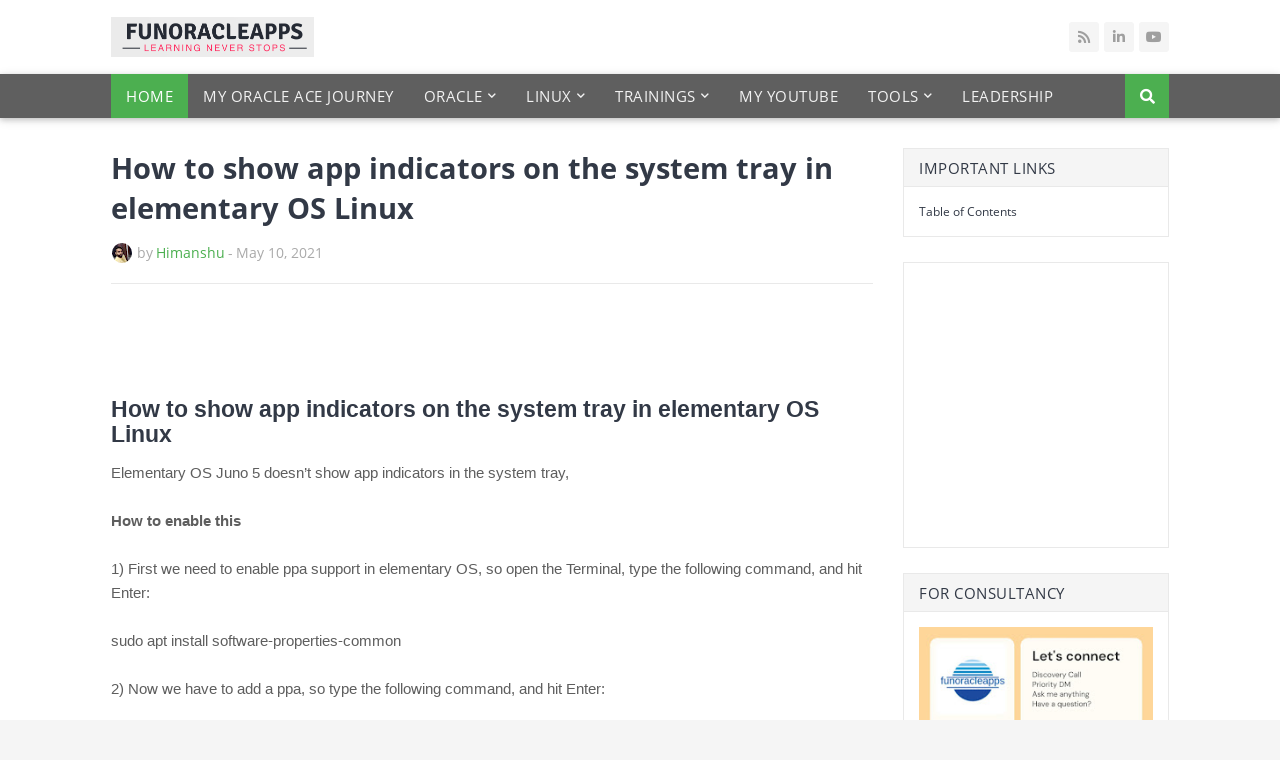

--- FILE ---
content_type: text/html; charset=utf-8
request_url: https://www.google.com/recaptcha/api2/aframe
body_size: 265
content:
<!DOCTYPE HTML><html><head><meta http-equiv="content-type" content="text/html; charset=UTF-8"></head><body><script nonce="T97c12cvJZXFAfJfvmvrjg">/** Anti-fraud and anti-abuse applications only. See google.com/recaptcha */ try{var clients={'sodar':'https://pagead2.googlesyndication.com/pagead/sodar?'};window.addEventListener("message",function(a){try{if(a.source===window.parent){var b=JSON.parse(a.data);var c=clients[b['id']];if(c){var d=document.createElement('img');d.src=c+b['params']+'&rc='+(localStorage.getItem("rc::a")?sessionStorage.getItem("rc::b"):"");window.document.body.appendChild(d);sessionStorage.setItem("rc::e",parseInt(sessionStorage.getItem("rc::e")||0)+1);localStorage.setItem("rc::h",'1769313671176');}}}catch(b){}});window.parent.postMessage("_grecaptcha_ready", "*");}catch(b){}</script></body></html>